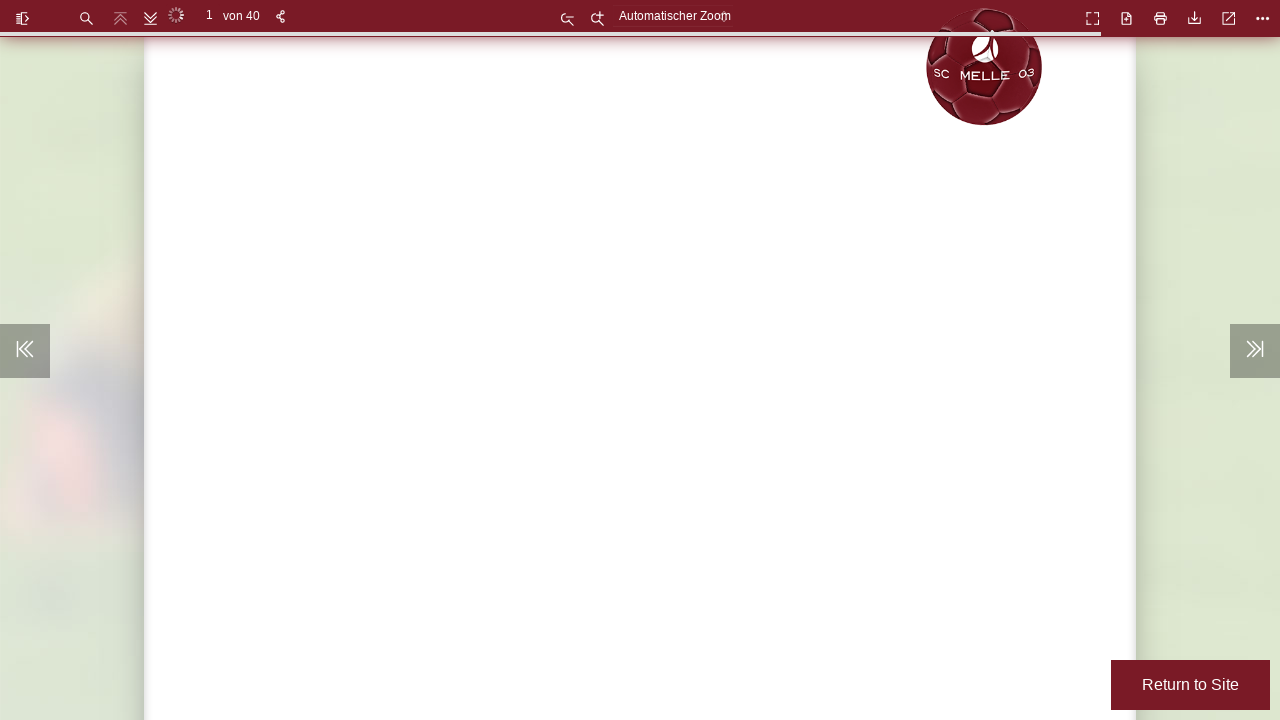

--- FILE ---
content_type: text/html; charset=UTF-8
request_url: https://www.scmfussball.de/themencode-pdf-viewer-sc/?tnc_pvfw=ZmlsZT1odHRwczovL3d3dy5zY21mdXNzYmFsbC5kZS93cC1jb250ZW50L3VwbG9hZHMvMjAyMS8wOC9TQy1NZWxsZS0wMy1TdGFkaW9uZWNoby1TQ00tZ2VnZW4tVmZSLVZveHRydXAucGRmJnNldHRpbmdzPTExMTExMTExMTExMTExMTExMDAmbGFuZz1kZQ==
body_size: 10926
content:
<!DOCTYPE html>
<!--
Copyright 2012 Mozilla Foundation

Licensed under the Apache License, Version 2.0 (the "License");
you may not use this file except in compliance with the License.
You may obtain a copy of the License at

    http://www.apache.org/licenses/LICENSE-2.0

Unless required by applicable law or agreed to in writing, software
distributed under the License is distributed on an "AS IS" BASIS,
WITHOUT WARRANTIES OR CONDITIONS OF ANY KIND, either express or implied.
See the License for the specific language governing permissions and
limitations under the License.

Adobe CMap resources are covered by their own copyright but the same license:

    Copyright 1990-2015 Adobe Systems Incorporated.

See https://github.com/adobe-type-tools/cmap-resources
-->
<html dir="ltr" mozdisallowselectionprint>
  <head>
    <meta charset="utf-8">
    <meta name="viewport" content="width=device-width, initial-scale=1, maximum-scale=1">
    <meta name="google" content="notranslate">
    <meta http-equiv="X-UA-Compatible" content="IE=edge">
    <link rel="shortcut icon" href="https://www.scmfussball.de/wp-content/uploads/2017/06/sc-melle-03-fussball_favicon.png">
    <title>SC-Melle-03-Stadionecho-SCM-gegen-VfR-Voxtrup - SC MELLE 03</title>
    <meta property="og:image" content="https://www.scmfussball.de/wp-content/plugins/pdf-viewer-for-wordpress/images/thumb.png">
    <meta name="twitter:card" content="summary_large_image">

    <link rel="resource" type="application/l10n" href="https://www.scmfussball.de/wp-content/plugins/pdf-viewer-for-wordpress/web/locale/locale.properties" >
    
    <!-- Manifest added by SuperPWA - Progressive Web Apps Plugin For WordPress -->
<link rel="manifest" href="/superpwa-manifest.json">
<link rel="prefetch" href="/superpwa-manifest.json">
<meta name="theme-color" content="#7a1a26">
<meta name="mobile-web-app-capable" content="yes">
<meta name="apple-touch-fullscreen" content="yes">
<meta name="apple-mobile-web-app-title" content="SC MELLE 03 Fussball">
<meta name="application-name" content="SC MELLE 03 Fussball">
<meta name="apple-mobile-web-app-capable" content="yes">
<meta name="apple-mobile-web-app-status-bar-style" content="default">
<link rel="apple-touch-icon" sizes="192x192" href="https://www.scmfussball.de/wp-content/uploads/2019/04/SC-Melle-03_Fussball-Logo-bordeaux-web.png">
<link rel="apple-touch-icon" sizes="192x192" href="https://www.scmfussball.de/wp-content/uploads/2019/04/SC-Melle-03_Fussball-Logo-bordeaux-web.png">
<link rel="apple-touch-icon" sizes="512x512" href="https://www.scmfussball.de/wp-content/uploads/2019/04/SCM-Fussball-Logo-weiss.png">
<link rel="apple-touch-icon" sizes="512x512" href="https://www.scmfussball.de/wp-content/uploads/2019/04/SCM-Fussball-Logo-weiss.png">
<!-- / SuperPWA.com -->
<title>ThemeNcode PDF Viewer SC [Do not Delete] &#8211; SC MELLE 03</title>
<meta name='robots' content='max-image-preview:large' />
<link rel='dns-prefetch' href='//www.scmfussball.de' />
<link rel='dns-prefetch' href='//fonts.googleapis.com' />
<link rel='dns-prefetch' href='//s.w.org' />
<link rel="alternate" type="application/rss+xml" title="SC MELLE 03 &raquo; Feed" href="https://www.scmfussball.de/feed/" />
<link rel="alternate" type="application/rss+xml" title="SC MELLE 03 &raquo; Kommentar-Feed" href="https://www.scmfussball.de/comments/feed/" />
		<script type="text/javascript">
			window._wpemojiSettings = {"baseUrl":"https:\/\/s.w.org\/images\/core\/emoji\/13.0.1\/72x72\/","ext":".png","svgUrl":"https:\/\/s.w.org\/images\/core\/emoji\/13.0.1\/svg\/","svgExt":".svg","source":{"concatemoji":"https:\/\/www.scmfussball.de\/wp-includes\/js\/wp-emoji-release.min.js?ver=133a791538a197effa2331a01e53efb4"}};
			!function(e,a,t){var n,r,o,i=a.createElement("canvas"),p=i.getContext&&i.getContext("2d");function s(e,t){var a=String.fromCharCode;p.clearRect(0,0,i.width,i.height),p.fillText(a.apply(this,e),0,0);e=i.toDataURL();return p.clearRect(0,0,i.width,i.height),p.fillText(a.apply(this,t),0,0),e===i.toDataURL()}function c(e){var t=a.createElement("script");t.src=e,t.defer=t.type="text/javascript",a.getElementsByTagName("head")[0].appendChild(t)}for(o=Array("flag","emoji"),t.supports={everything:!0,everythingExceptFlag:!0},r=0;r<o.length;r++)t.supports[o[r]]=function(e){if(!p||!p.fillText)return!1;switch(p.textBaseline="top",p.font="600 32px Arial",e){case"flag":return s([127987,65039,8205,9895,65039],[127987,65039,8203,9895,65039])?!1:!s([55356,56826,55356,56819],[55356,56826,8203,55356,56819])&&!s([55356,57332,56128,56423,56128,56418,56128,56421,56128,56430,56128,56423,56128,56447],[55356,57332,8203,56128,56423,8203,56128,56418,8203,56128,56421,8203,56128,56430,8203,56128,56423,8203,56128,56447]);case"emoji":return!s([55357,56424,8205,55356,57212],[55357,56424,8203,55356,57212])}return!1}(o[r]),t.supports.everything=t.supports.everything&&t.supports[o[r]],"flag"!==o[r]&&(t.supports.everythingExceptFlag=t.supports.everythingExceptFlag&&t.supports[o[r]]);t.supports.everythingExceptFlag=t.supports.everythingExceptFlag&&!t.supports.flag,t.DOMReady=!1,t.readyCallback=function(){t.DOMReady=!0},t.supports.everything||(n=function(){t.readyCallback()},a.addEventListener?(a.addEventListener("DOMContentLoaded",n,!1),e.addEventListener("load",n,!1)):(e.attachEvent("onload",n),a.attachEvent("onreadystatechange",function(){"complete"===a.readyState&&t.readyCallback()})),(n=t.source||{}).concatemoji?c(n.concatemoji):n.wpemoji&&n.twemoji&&(c(n.twemoji),c(n.wpemoji)))}(window,document,window._wpemojiSettings);
		</script>
		<style type="text/css">
img.wp-smiley,
img.emoji {
	display: inline !important;
	border: none !important;
	box-shadow: none !important;
	height: 1em !important;
	width: 1em !important;
	margin: 0 .07em !important;
	vertical-align: -0.1em !important;
	background: none !important;
	padding: 0 !important;
}
</style>
	<link rel='stylesheet' id='themencode-pdf-viewer-css-css'  href='https://www.scmfussball.de/wp-content/plugins/pdf-viewer-for-wordpress/web/viewer.css?ver=10.1.5' type='text/css' media='all' />
<link rel='stylesheet' id='themencode-pdf-viewer-custom-color-css'  href='https://www.scmfussball.de/wp-content/plugins/pdf-viewer-for-wordpress/web/schemes/custom.php?primary=7a1a26&#038;secondary=7a1a26&#038;text=ffffff&#038;icon=light-icons&#038;ver=10.1.5' type='text/css' media='all' />
<link rel='stylesheet' id='themencode-pdf-viewer-modal-css-css'  href='https://www.scmfussball.de/wp-content/plugins/pdf-viewer-for-wordpress/tnc-resources/jquery.modal.min.css?ver=10.1.5' type='text/css' media='all' />
<link rel='stylesheet' id='themencode-pdf-viewer-pdf-turn-css-css'  href='https://www.scmfussball.de/wp-content/plugins/pdf-viewer-for-wordpress/web/pdf-turn/pdf-turn.css?ver=10.1.5' type='text/css' media='all' />
<script type='text/javascript' src='https://www.scmfussball.de/wp-includes/js/jquery/jquery.min.js?ver=3.5.1' id='jquery-core-js'></script>
<script type='text/javascript' defer='defer' src='https://www.scmfussball.de/wp-includes/js/jquery/jquery-migrate.min.js?ver=3.3.2' id='jquery-migrate-js'></script>
<script type='text/javascript' defer='defer' src='https://www.scmfussball.de/wp-content/plugins/pdf-viewer-for-wordpress/web/compatibility.js?ver=10.1.5' id='themencode-pdf-viewer-compatibility-js-js'></script>
<script type='text/javascript' defer='defer' src='https://www.scmfussball.de/wp-content/plugins/pdf-viewer-for-wordpress/build/pdf.js?ver=10.1.5' id='themencode-pdf-viewer-pdf-js-js'></script>
<script type='text/javascript' id='themencode-pdf-viewer-pdf-js-js-after'>
var tnc_locale = "de";
					var tnc_imageResourcesPath = "https://www.scmfussball.de/wp-content/plugins/pdf-viewer-for-wordpress/web/images/";
					var tnc_workerSrc = "https://www.scmfussball.de/wp-content/plugins/pdf-viewer-for-wordpress/build/pdf.worker.js";
					var tnc_cMapUrl = "https://www.scmfussball.de/wp-content/plugins/pdf-viewer-for-wordpress/web/cmaps/";
					var tnc_cMapPacked = true;

					var fto = "aHR0cHM6Ly93d3cuc2NtZnVzc2JhbGwuZGUvd3AtY29udGVudC91cGxvYWRzLzIwMjEvMDgvU0MtTWVsbGUtMDMtU3RhZGlvbmVjaG8tU0NNLWdlZ2VuLVZmUi1Wb3h0cnVwLnBkZg==";
					var tnc_print = "1";
					var tnc_dl = "1";
					var tnc_scroll_default = 0;
					var tnc_spread_default = 0;
					var hash = location.hash;
					var tnc_zoom_default = hash.substring( hash.lastIndexOf("zoom=") + 5, hash.lastIndexOf("&pagemode") );
</script>
<script type='text/javascript' defer='defer' src='https://www.scmfussball.de/wp-content/plugins/pdf-viewer-for-wordpress/web/debugger.js?ver=10.1.5' id='themencode-pdf-viewer-debugger-js-js'></script>
<script type='text/javascript' defer='defer' src='https://www.scmfussball.de/wp-content/plugins/pdf-viewer-for-wordpress/tnc-resources/pinch-zoom.js?ver=10.1.5' id='themencode-pdf-viewer-pinch-zoom-js-js'></script>
<script type='text/javascript' defer='defer' src='https://www.scmfussball.de/wp-content/plugins/pdf-viewer-for-wordpress/tnc-resources/jquery.modal.min.js?ver=10.1.5' id='themencode-pdf-viewer-modal-js-js'></script>
<script type='text/javascript' defer='defer' src='https://www.scmfussball.de/wp-content/plugins/pdf-viewer-for-wordpress/web/viewer.js?ver=10.1.5' id='themencode-pdf-viewer-viewer-js-js'></script>
<script type='text/javascript' defer='defer' src='https://www.scmfussball.de/wp-content/plugins/pdf-viewer-for-wordpress/tnc-resources/send-to-friend.js?ver=10.1.5' id='themencode-pdf-viewer-send-to-friend-js-js'></script>
<script type='text/javascript' defer='defer' src='https://www.scmfussball.de/wp-content/plugins/pdf-viewer-for-wordpress/tnc-resources/turn.min.js?ver=10.1.5' id='themencode-pdf-viewer-turn-js-js'></script>
<script type='text/javascript' defer='defer' src='https://www.scmfussball.de/wp-content/plugins/pdf-viewer-for-wordpress/web/pdf-turn/pdf-turn.js?ver=10.1.5' id='themencode-pdf-viewer-pdf-turn-js-js'></script>
<link rel="https://api.w.org/" href="https://www.scmfussball.de/wp-json/" /><link rel="alternate" type="application/json" href="https://www.scmfussball.de/wp-json/wp/v2/pages/21616" /><link rel="EditURI" type="application/rsd+xml" title="RSD" href="https://www.scmfussball.de/xmlrpc.php?rsd" />
<link rel="wlwmanifest" type="application/wlwmanifest+xml" href="https://www.scmfussball.de/wp-includes/wlwmanifest.xml" /> 
<link rel="canonical" href="https://www.scmfussball.de/themencode-pdf-viewer-sc/" />
<link rel='shortlink' href='https://www.scmfussball.de/?p=21616' />
<link rel="alternate" type="application/json+oembed" href="https://www.scmfussball.de/wp-json/oembed/1.0/embed?url=https%3A%2F%2Fwww.scmfussball.de%2Fthemencode-pdf-viewer-sc%2F" />
<link rel="alternate" type="text/xml+oembed" href="https://www.scmfussball.de/wp-json/oembed/1.0/embed?url=https%3A%2F%2Fwww.scmfussball.de%2Fthemencode-pdf-viewer-sc%2F&#038;format=xml" />
<script>var ms_grabbing_curosr='https://www.scmfussball.de/wp-content/plugins/masterslider/public/assets/css/common/grabbing.cur',ms_grab_curosr='https://www.scmfussball.de/wp-content/plugins/masterslider/public/assets/css/common/grab.cur';</script>
<meta name="generator" content="MasterSlider 3.4.10 - Responsive Touch Image Slider" />
	<script>
		(function(i,s,o,g,r,a,m){i['GoogleAnalyticsObject']=r;i[r]=i[r]||function(){
		(i[r].q=i[r].q||[]).push(arguments)},i[r].l=1*new Date();a=s.createElement(o),
		m=s.getElementsByTagName(o)[0];a.async=1;a.src=g;m.parentNode.insertBefore(a,m)
		})(window,document,'script','//www.google-analytics.com/analytics.js','ga');
		
		ga('create', 'UA-127786693-1', 'auto');
		ga('send', 'pageview');
		
		</script>
<style type='text/css'>
				iframe{
					border: 0px;
				}
			</style><!--[if lt IE 9]>
<script src="https://www.scmfussball.de/wp-content/themes/tuto/js/css3-mediaqueries.js"></script>
<![endif]-->
<style type="text/css" id="custom-background-css">
body.custom-background { background-color: #a05f67; background-image: url("https://www.scmfussball.de/wp-content/uploads/2018/08/bg-scm.jpg"); background-position: left top; background-size: auto; background-repeat: no-repeat; background-attachment: fixed; }
</style>
	    <style type="text/css">
      html{
        margin-top: 0!important;
      }
        #loadingBar{
          background: #7a1a26;
          border-bottom: 1px solid #7a1a26;
        }
        #tnc-share{
          display: none;
          position: absolute !important;
          margin-top: 32px;
          left: 100px;
          padding: 4px 2px;
        }
        .logo_text a img {
          max-width: 120px;
        }
        .s-btn-style{
          border: 0;
          border-radius: 4px;
          moz-border-radius: 4px;
          color: #ffffff;
          padding: 8px 20px;
          font-weight: bold;
          background: #0a772b;
          margin: 10px 0;
        }
        .r-btn-style{
          border: 0;
          border-radius: 4px;
          moz-border-radius: 4px;
          color: #ffffff;
          padding: 8px 20px;
          font-weight: bold;
          background: #d20808;
          margin: 10px 0;
        }
        .send-to-friend h3{
          text-align: center;
          margin: 10px 0;
        }
        .send-to-friend input[type="text"], .send-to-friend input[type="email"]{
          margin: 10px 0;
          padding: 5px 10px;
          border: 1px solid #eee;
          width: 90%;
          max-width: 100%;
        }
        .send-to-friend textarea{
          margin: 10px 0;
          padding: 5px 10px;
          border: 1px solid #eee;
          width: 90%;
          max-width: 100%;
        }
        .email-result{
          margin: 10px 0;
          text-align: center;
          font-weight: bold;
        }
        @media only screen and (max-width: 380px){
          #tnc-share{
            left: 0px;
            top:0px;
          }
        }
        @media only screen and (max-width: 900px){
          .logo_text {
            display: none;
          }
        }
        #overlayContainer{
          top:0;
          left: 0;
        }
        @media print{
          #overlayContainer{
            display: none;
          }
        }
        html .secondaryToolbarButton:before {
            display: none!important;
        }
        html .secondaryToolbarButton {
            padding-left: 0px!important;
        }
        html .secondaryToolbarButton {
            text-align: center!important; 
        }
        
            </style>
      </head>

  <body tabindex="1" oncontextmenu="return false" class="page-template page-template-tnc-pdf-viewer-shortcode page-template-tnc-pdf-viewer-shortcode-php page page-id-21616 custom-background loadingInProgress _masterslider _msp_version_3.4.10 mh-right-sb">
    <div id="outerContainer">

      <div id="sidebarContainer">
        <div id="toolbarSidebar">
          <div id="toolbarSidebarLeft">
            <div class="splitToolbarButton toggled">
              <button id="viewThumbnail" class="toolbarButton toggled" title="Show Thumbnails" tabindex="2" data-l10n-id="thumbs">
                 <span data-l10n-id="thumbs_label">Thumbnails</span>
              </button>
              <button id="viewOutline" class="toolbarButton" title="Show Document Outline (double-click to expand/collapse all items)" tabindex="3" data-l10n-id="document_outline">
                 <span data-l10n-id="document_outline_label">Document Outline</span>
              </button>
              <button id="viewAttachments" class="toolbarButton" title="Show Attachments" tabindex="4" data-l10n-id="attachments">
                 <span data-l10n-id="attachments_label">Attachments</span>
              </button>
              <button id="viewLayers" class="toolbarButton" title="Show Layers (double-click to reset all layers to the default state)" tabindex="5" data-l10n-id="layers">
                 <span data-l10n-id="layers_label">Layers</span>
              </button>
            </div>
          </div>
          <div id="toolbarSidebarRight">
            <div id="outlineOptionsContainer" class="hidden">
              <div class="verticalToolbarSeparator"></div>
              <button id="currentOutlineItem" class="toolbarButton" disabled="disabled" title="Find Current Outline Item" tabindex="6" data-l10n-id="current_outline_item">
                <span data-l10n-id="current_outline_item_label">Current Outline Item</span>
              </button>
            </div>
          </div>
        </div>
        <div id="sidebarContent">
          <div id="thumbnailView">
          </div>
          <div id="outlineView" class="hidden">
          </div>
          <div id="attachmentsView" class="hidden">
          </div>
          <div id="layersView" class="hidden">
          </div>
        </div>
        <div id="sidebarResizer"></div>
      </div>  <!-- sidebarContainer -->

      <div id="mainContainer">
        <div style="" class="findbar hidden doorHanger" id="findbar">
          <div id="findbarInputContainer">
            <input id="findInput" class="toolbarField" title="Find" placeholder="Find in document…" tabindex="91" data-l10n-id="find_input">
            <div class="splitToolbarButton">
              <button id="findPrevious" class="toolbarButton findPrevious" title="Find the previous occurrence of the phrase" tabindex="92" data-l10n-id="find_previous">
                <span data-l10n-id="find_previous_label">Previous</span>
              </button>
              <div class="splitToolbarButtonSeparator"></div>
              <button id="findNext" class="toolbarButton findNext" title="Find the next occurrence of the phrase" tabindex="93" data-l10n-id="find_next">
                <span data-l10n-id="find_next_label">Next</span>
              </button>
            </div>
          </div>

          <div id="findbarOptionsOneContainer">
            <input type="checkbox" id="findHighlightAll" class="toolbarField" tabindex="94">
            <label for="findHighlightAll" class="toolbarLabel" data-l10n-id="find_highlight">Highlight all</label>
            <input type="checkbox" id="findMatchCase" class="toolbarField" tabindex="95">
            <label for="findMatchCase" class="toolbarLabel" data-l10n-id="find_match_case_label">Match case</label>
          </div>
          
          <div id="findbarOptionsTwoContainer">
            <input type="checkbox" id="findEntireWord" class="toolbarField" tabindex="96">
            <label for="findEntireWord" class="toolbarLabel" data-l10n-id="find_entire_word_label">Whole words</label>
            <span id="findResultsCount" class="toolbarLabel hidden"></span>
          </div>

            <span id="findResultsCount" class="toolbarLabel hidden"></span>
          </div>

          <div id="findbarMessageContainer">
            <span id="findMsg" class="toolbarLabel"></span>
          </div>
        </div>  <!-- findbar -->

        <div id="secondaryToolbar" class="secondaryToolbar hidden doorHangerRight">
          <div id="secondaryToolbarButtonContainer">
            <button style="" id="secondaryPresentationMode" class="secondaryToolbarButton presentationMode visibleLargeView" title="Switch to Presentation Mode" tabindex="51" data-l10n-id="presentation_mode">
              <span data-l10n-id="presentation_mode_label">Presentation Mode</span>
            </button>

            <button style="" id="secondaryOpenFile" class="secondaryToolbarButton openFile visibleLargeView" title="Open File" tabindex="52" data-l10n-id="open_file">
              <span data-l10n-id="open_file_label">Open</span>
            </button>

            <button style="" id="secondaryPrint" class="secondaryToolbarButton print visibleMediumView" title="Print" tabindex="53" data-l10n-id="print">
              <span data-l10n-id="print_label">Print</span>
            </button>

            <button style="" id="secondaryDownload" class="secondaryToolbarButton download visibleMediumView" title="Download" tabindex="54" data-l10n-id="download">
              <span data-l10n-id="download_label">Download</span>
            </button>

            <a style="" href="#" id="secondaryViewBookmark" class="secondaryToolbarButton bookmark visibleSmallView" title="Current view (copy or open in new window)" tabindex="55" data-l10n-id="bookmark">
              <span data-l10n-id="bookmark_label">Current View</span>
            </a>

            <div class="horizontalToolbarSeparator visibleLargeView"></div>

            <button style="" id="firstPage" class="secondaryToolbarButton firstPage" title="Go to First Page" tabindex="56" data-l10n-id="first_page">
              <span data-l10n-id="first_page_label">Go to First Page</span>
            </button>
            <button style="" id="lastPage" class="secondaryToolbarButton lastPage" title="Go to Last Page" tabindex="57" data-l10n-id="last_page">
              <span data-l10n-id="last_page_label">Go to Last Page</span>
            </button>

            <div class="horizontalToolbarSeparator"></div>

            <button style="" id="pageRotateCw" class="secondaryToolbarButton rotateCw" title="Rotate Clockwise" tabindex="58" data-l10n-id="page_rotate_cw">
              <span data-l10n-id="page_rotate_cw_label">Rotate Clockwise</span>
            </button>
            <button style="" id="pageRotateCcw" class="secondaryToolbarButton rotateCcw" title="Rotate Counterclockwise" tabindex="59" data-l10n-id="page_rotate_ccw">
              <span data-l10n-id="page_rotate_ccw_label">Rotate Counterclockwise</span>
            </button>

            <div class="horizontalToolbarSeparator"></div>

            <button style="" id="cursorSelectTool" class="secondaryToolbarButton selectTool toggled" title="Enable Text Selection Tool" tabindex="60" data-l10n-id="cursor_text_select_tool">
              <span data-l10n-id="cursor_text_select_tool_label">Text Selection Tool</span>
            </button>
            
            <button style="" id="cursorHandTool" class="secondaryToolbarButton handTool" title="Enable Hand Tool" tabindex="61" data-l10n-id="cursor_hand_tool">
              <span data-l10n-id="cursor_hand_tool_label">Hand Tool</span>
            </button>

            <div class="horizontalToolbarSeparator"></div>

            <button style="" id="scrollVertical" class="secondaryToolbarButton scrollModeButtons scrollVertical toggled" title="Use Vertical Scrolling" tabindex="62" data-l10n-id="scroll_vertical">
              <span data-l10n-id="scroll_vertical_label">Vertical Scrolling</span>
            </button>
            <button style="" id="scrollHorizontal" class="secondaryToolbarButton scrollModeButtons scrollHorizontal" title="Use Horizontal Scrolling" tabindex="63" data-l10n-id="scroll_horizontal">
              <span data-l10n-id="scroll_horizontal_label">Horizontal Scrolling</span>
            </button>
            <button style="" id="scrollWrapped" class="secondaryToolbarButton scrollModeButtons scrollWrapped" title="Use Wrapped Scrolling" tabindex="64" data-l10n-id="scroll_wrapped">
              <span data-l10n-id="scroll_wrapped_label">Wrapped Scrolling</span>
            </button>

            <!-- $PVFW_FB: bookflip button -->
            <button style="" id="bookFlip" class="secondaryToolbarButton scrollModeButtons bookFlip" title="Flip Book Style" tabindex="65" data-l10n-id="book_flip">
              <span data-l10n-id="book_flip_label">Flip Book</span>
            </button>

            <div class="horizontalToolbarSeparator scrollModeButtons"></div>

            <button style="" id="spreadNone" class="secondaryToolbarButton spreadModeButtons spreadNone toggled" title="Do not join page spreads" tabindex="66" data-l10n-id="spread_none">
              <span data-l10n-id="spread_none_label">No Spreads</span>
            </button>
            <button style="" id="spreadOdd" class="secondaryToolbarButton spreadModeButtons spreadOdd" title="Join page spreads starting with odd-numbered pages" tabindex="67" data-l10n-id="spread_odd">
              <span data-l10n-id="spread_odd_label">Odd Spreads</span>
            </button>
            <button style="" id="spreadEven" class="secondaryToolbarButton spreadModeButtons spreadEven" title="Join page spreads starting with even-numbered pages" tabindex="68" data-l10n-id="spread_even">
              <span data-l10n-id="spread_even_label">Even Spreads</span>
            </button>

            <div class="horizontalToolbarSeparator spreadModeButtons"></div>

            <button style="" id="documentProperties" class="secondaryToolbarButton documentProperties" title="Document Properties…" tabindex="69" data-l10n-id="document_properties">

              <span data-l10n-id="document_properties_label">Document Properties…</span>
            </button>
          </div>
        </div>  <!-- secondaryToolbar -->

        <div class="toolbar">
          <div id="toolbarContainer">
            <div id="toolbarViewer">
              <div id="toolbarViewerLeft">
                <button style="" id="sidebarToggle" class="toolbarButton" title="Toggle Sidebar" tabindex="11" data-l10n-id="toggle_sidebar">
                  <span data-l10n-id="toggle_sidebar_label">Toggle Sidebar</span>
                </button>
                <div class="toolbarButtonSpacer"></div>
                <button style="" id="viewFind" class="toolbarButton" title="Find in Document" tabindex="12" data-l10n-id="findbar">
                  <span data-l10n-id="findbar_label">Find</span>
                </button>
                <div style="" class="splitToolbarButton hiddenSmallView">
                  <button class="toolbarButton pageUp" title="Previous Page" id="previous" tabindex="13" data-l10n-id="previous">
                    <span data-l10n-id="previous_label">Previous</span>
                  </button>
                  <div class="splitToolbarButtonSeparator"></div>
                  <button class="toolbarButton pageDown" title="Next Page" id="next" tabindex="14" data-l10n-id="next">
                    <span data-l10n-id="next_label">Next</span>
                  </button>
                </div>

                <input style="" type="number" id="pageNumber" class="toolbarField pageNumber" title="Page" value="1" size="4" min="1" tabindex="15" data-l10n-id="page" autocomplete="off">
                <span style="" id="numPages" class="toolbarLabel"></span>
                <span class="social_icon_d" id="open_slink" style=""></span>
                
                <div class="tnc_social_share" id="tnc-share" style="display: none;">
                                      <ul>
                      <li><a href="https://www.facebook.com/sharer/sharer.php?u=https://scmfussball.de:443/themencode-pdf-viewer-sc/?tnc_pvfw=ZmlsZT1odHRwczovL3d3dy5zY21mdXNzYmFsbC5kZS93cC1jb250ZW50L3VwbG9hZHMvMjAyMS8wOC9TQy1NZWxsZS0wMy1TdGFkaW9uZWNoby1TQ00tZ2VnZW4tVmZSLVZveHRydXAucGRmJnNldHRpbmdzPTExMTExMTExMTExMTExMTExMDAmbGFuZz1kZQ==" target="_blank" class="tnc_fb">Facebook</a></li>
                      <li><a href="https://twitter.com/intent/tweet?url=https://scmfussball.de:443/themencode-pdf-viewer-sc/?tnc_pvfw=ZmlsZT1odHRwczovL3d3dy5zY21mdXNzYmFsbC5kZS93cC1jb250ZW50L3VwbG9hZHMvMjAyMS8wOC9TQy1NZWxsZS0wMy1TdGFkaW9uZWNoby1TQ00tZ2VnZW4tVmZSLVZveHRydXAucGRmJnNldHRpbmdzPTExMTExMTExMTExMTExMTExMDAmbGFuZz1kZQ==&text=I Liked this pdf" target="_blank" class="tnc_tw">Twitter</a></li>
                      <li><a href="https://www.linkedin.com/shareArticle?mini=true&url=https://scmfussball.de:443/themencode-pdf-viewer-sc/?tnc_pvfw=ZmlsZT1odHRwczovL3d3dy5zY21mdXNzYmFsbC5kZS93cC1jb250ZW50L3VwbG9hZHMvMjAyMS8wOC9TQy1NZWxsZS0wMy1TdGFkaW9uZWNoby1TQ00tZ2VnZW4tVmZSLVZveHRydXAucGRmJnNldHRpbmdzPTExMTExMTExMTExMTExMTExMDAmbGFuZz1kZQ==" target="_blank" class="tnc_lin">Linkedin</a></li>
                      <li><a href="https://api.whatsapp.com/send?text=https://scmfussball.de:443/themencode-pdf-viewer-sc/?tnc_pvfw=ZmlsZT1odHRwczovL3d3dy5zY21mdXNzYmFsbC5kZS93cC1jb250ZW50L3VwbG9hZHMvMjAyMS8wOC9TQy1NZWxsZS0wMy1TdGFkaW9uZWNoby1TQ00tZ2VnZW4tVmZSLVZveHRydXAucGRmJnNldHRpbmdzPTExMTExMTExMTExMTExMTExMDAmbGFuZz1kZQ==" target="_blank" class="tnc_whatsapp">WhatsApp</a></li>
                      <li><a href="#sendtofriend" rel="modal:open" class="tnc_email">Email</a></li>
                    </ul>
                </div>
              </div>
              <div id="toolbarViewerRight">
                <div style="" class="logo_block"><h3 class="logo_text"><a href="https://www.scmfussball.de" title="SC MELLE 03"><img src="https://www.scmfussball.de/wp-content/uploads/2019/04/SC-Melle-03_Fussball-Logo-bordeaux-web.png" class="tnc_logo_image" /></a></h3></div>

                <button style="" id="presentationMode" class="toolbarButton presentationMode hiddenLargeView" title="Switch to Presentation Mode" tabindex="31" data-l10n-id="presentation_mode">
                  <span data-l10n-id="presentation_mode_label">Presentation Mode</span>
                </button>

                <button style="" id="openFile" class="toolbarButton openFile hiddenLargeView" title="Open File" tabindex="32" data-l10n-id="open_file">
                  <span data-l10n-id="open_file_label">Open</span>
                </button>

                <button style="" id="print" class="toolbarButton print hiddenMediumView" title="Print" tabindex="33" data-l10n-id="print">
                  <span data-l10n-id="print_label">Print</span>
                </button>

                <button style="" id="download" class="toolbarButton download hiddenMediumView" title="Download" tabindex="34" data-l10n-id="download">
                  <span data-l10n-id="download_label">Download</span>
                </button>
                <a style="" href="#" id="viewBookmark" class="toolbarButton bookmark hiddenSmallView" title="Current view (copy or open in new window)" tabindex="35" data-l10n-id="bookmark">
                  <span data-l10n-id="bookmark_label">Current View</span>
                </a>

                <div class="verticalToolbarSeparator hiddenSmallView"></div>

                <button style="" id="secondaryToolbarToggle" class="toolbarButton" title="Tools" tabindex="36" data-l10n-id="tools">
                  <span data-l10n-id="tools_label">Tools</span>
                </button>
              </div>
              <div style="" id="toolbarViewerMiddle">
                <div class="splitToolbarButton">
                  <button id="zoomOut" class="toolbarButton zoomOut" title="Zoom Out" tabindex="21" data-l10n-id="zoom_out">
                    <span data-l10n-id="zoom_out_label">Zoom Out</span>
                  </button>
                  <div class="splitToolbarButtonSeparator"></div>
                  <button id="zoomIn" class="toolbarButton zoomIn" title="Zoom In" tabindex="22" data-l10n-id="zoom_in">
                    <span data-l10n-id="zoom_in_label">Zoom In</span>
                   </button>
                </div>
                <span id="scaleSelectContainer" class="dropdownToolbarButton">
                  <select id="scaleSelect" title="Zoom" tabindex="23" data-l10n-id="zoom">
                    <option id="pageAutoOption" title="" value="auto" selected="selected" data-l10n-id="page_scale_auto">Automatic Zoom</option>
                    <option id="pageActualOption" title="" value="page-actual" data-l10n-id="page_scale_actual">Actual Size</option>
                    <option id="pageFitOption" title="" value="page-fit" data-l10n-id="page_scale_fit">Page Fit</option>
                    <option id="pageWidthOption" title="" value="page-width" data-l10n-id="page_scale_width">Page Width</option>
                    <option id="customScaleOption" title="" value="custom" disabled="disabled" hidden="true"></option>
                    <option title="" value="0.5" data-l10n-id="page_scale_percent" data-l10n-args='{ "scale": 50 }'>50%</option>
                    <option title="" value="0.75" data-l10n-id="page_scale_percent" data-l10n-args='{ "scale": 75 }'>75%</option>
                    <option title="" value="1" data-l10n-id="page_scale_percent" data-l10n-args='{ "scale": 100 }'>100%</option>
                    <option title="" value="1.25" data-l10n-id="page_scale_percent" data-l10n-args='{ "scale": 125 }'>125%</option>
                    <option title="" value="1.5" data-l10n-id="page_scale_percent" data-l10n-args='{ "scale": 150 }'>150%</option>
                    <option title="" value="2" data-l10n-id="page_scale_percent" data-l10n-args='{ "scale": 200 }'>200%</option>
                    <option title="" value="3" data-l10n-id="page_scale_percent" data-l10n-args='{ "scale": 300 }'>300%</option>
                    <option title="" value="4" data-l10n-id="page_scale_percent" data-l10n-args='{ "scale": 400 }'>400%</option>
                  </select>
                </span>
              </div>
            </div>
            <div id="loadingBar">
              <div class="progress">
                <div class="glimmer">
                </div>
              </div>
            </div>
          </div>
        </div>

        <menu type="context" id="viewerContextMenu">
          <menuitem id="contextFirstPage" label="First Page"
                    data-l10n-id="first_page"></menuitem>
          <menuitem id="contextLastPage" label="Last Page"
                    data-l10n-id="last_page"></menuitem>
          <menuitem style="" id="contextPageRotateCw" label="Rotate Clockwise"
                    data-l10n-id="page_rotate_cw"></menuitem>
          <menuitem style="" id="contextPageRotateCcw" label="Rotate Counter-Clockwise"
                    data-l10n-id="page_rotate_ccw"></menuitem>
        </menu>

        <div id="viewerContainer" tabindex="0">
          <div id="viewer" class="pdfViewer"></div>
        </div>

        <div id="errorWrapper" hidden='true'>
          <div id="errorMessageLeft">
            <span id="errorMessage"></span>
            <button id="errorShowMore" data-l10n-id="error_more_info">
              More Information
            </button>
            <button id="errorShowLess" data-l10n-id="error_less_info" hidden='true'>
              Less Information
            </button>
          </div>
          <div id="errorMessageRight">
            <button id="errorClose" data-l10n-id="error_close">
              Close
            </button>
          </div>
          <div class="clearBoth"></div>
          <textarea id="errorMoreInfo" hidden='true' readonly="readonly"></textarea>
        </div>
      </div> <!-- mainContainer -->

      <div id="overlayContainer" class="hidden">
        <div id="passwordOverlay" class="container hidden">
          <div class="dialog">
            <div class="row">
              <p id="passwordText" data-l10n-id="password_label">Enter the password to open this PDF file:</p>
            </div>
            <div class="row">
             <input type="password" id="password" class="toolbarField">
            </div>
            <div class="buttonRow">
              <button id="passwordCancel" class="overlayButton"><span data-l10n-id="password_cancel">Cancel</span></button>
              <button id="passwordSubmit" class="overlayButton"><span data-l10n-id="password_ok">OK</span></button>
            </div>
          </div>
        </div>
        <div id="documentPropertiesOverlay" class="container hidden">
          <div class="dialog">
            <div class="row">
              <span data-l10n-id="document_properties_file_name">File name:</span> <p id="fileNameField">-</p>
            </div>
            <div class="row">
              <span data-l10n-id="document_properties_file_size">File size:</span> <p id="fileSizeField">-</p>
            </div>
            <div class="separator"></div>
            <div class="row">
              <span data-l10n-id="document_properties_title">Title:</span> <p id="titleField">-</p>
            </div>
            <div class="row">
              <span data-l10n-id="document_properties_author">Author:</span> <p id="authorField">-</p>
            </div>
            <div class="row">
              <span data-l10n-id="document_properties_subject">Subject:</span> <p id="subjectField">-</p>
            </div>
            <div class="row">
              <span data-l10n-id="document_properties_keywords">Keywords:</span> <p id="keywordsField">-</p>
            </div>
            <div class="row">
              <span data-l10n-id="document_properties_creation_date">Creation Date:</span> <p id="creationDateField">-</p>
            </div>
            <div class="row">
              <span data-l10n-id="document_properties_modification_date">Modification Date:</span> <p id="modificationDateField">-</p>
            </div>
            <div class="row">
              <span data-l10n-id="document_properties_creator">Creator:</span> <p id="creatorField">-</p>
            </div>
            <div class="separator"></div>
            <div class="row">
              <span data-l10n-id="document_properties_producer">PDF Producer:</span> <p id="producerField">-</p>
            </div>
            <div class="row">
              <span data-l10n-id="document_properties_version">PDF Version:</span> <p id="versionField">-</p>
            </div>
            <div class="row">
              <span data-l10n-id="document_properties_page_count">Page Count:</span> <p id="pageCountField">-</p>
            </div>
            <div class="row">
              <span data-l10n-id="document_properties_page_size">Page Size:</span> <p id="pageSizeField">-</p>
            </div>
            <div class="separator"></div>
            <div class="row">
              <span data-l10n-id="document_properties_linearized">Fast Web View:</span> <p id="linearizedField">-</p>
            </div>
            <div class="buttonRow">
              <button id="documentPropertiesClose" class="overlayButton"><span data-l10n-id="document_properties_close">Close</span></button>
            </div>
          </div>
        </div>
        <div id="printServiceOverlay" class="container hidden">
          <div class="dialog">
            <div class="row">
              <span data-l10n-id="print_progress_message">Preparing document for printing…</span>
            </div>
            <div class="row">
              <progress value="0" max="100"></progress>
              <span data-l10n-id="print_progress_percent" data-l10n-args='{ "progress": 0 }' class="relative-progress">0%</span>
            </div>
            <div class="buttonRow">
              <button id="printCancel" class="overlayButton"><span data-l10n-id="print_progress_close">Cancel</span></button>
            </div>
          </div>
        </div>
      </div>  <!-- overlayContainer -->
    </div> <!-- outerContainer -->
    
    <div id="printContainer"></div>
    
<div id="sendtofriend" class="send-to-friend" style="display: none;">
<h3>Share this file with friends</h3>
<form action="" method="POST" id="send-to-friend-form">
Your Name<br>
<input name="yourname" id="yourname" type="text" size="40" value=""><br>
Friends Name<br>
<input name="friendsname" type="text" size="40" value=""><br>

Your Email Address<br>
<input name="youremailaddress" type="email" size="40" value=""><br> 

Friends Email Address<br>
<input name="friendsemailaddress" type="email" size="40" value=""><br>

Email Subject<br>
<input name="email_subject" type="text" size="40" value=""><br>

Message<br>
<textarea name="message" id="message" cols="37" rows= "4">
Hi,
Please check out this pdf file: https://scmfussball.de:443/themencode-pdf-viewer-sc/?tnc_pvfw=ZmlsZT1odHRwczovL3d3dy5zY21mdXNzYmFsbC5kZS93cC1jb250ZW50L3VwbG9hZHMvMjAyMS8wOC9TQy1NZWxsZS0wMy1TdGFkaW9uZWNoby1TQ00tZ2VnZW4tVmZSLVZveHRydXAucGRmJnNldHRpbmdzPTExMTExMTExMTExMTExMTExMDAmbGFuZz1kZQ==
Thank You
</textarea>
<br>
<input type="hidden" name="tnc_nonce" value="cdc1dbb1f4" />
<input type="hidden" name="tnc_ajax" value="https://www.scmfussball.de/wp-admin/admin-ajax.php" />
<input type="submit" class="s-btn-style" id="send-to-friend-btn" value="Send Now" />
<input class="r-btn-style" type="reset" name="reset" value="Reset">
</form>
        
  <div id="email-result" class="email-result"></div>
  </div>
          
            <script type="text/javascript">
        document.onkeydown = function (e) {
            e = e || window.event;//Get event
            if (e.ctrlKey) {
                var c = e.which || e.keyCode;//Get key code
                switch (c) {
                    case 83://Block Ctrl+S
                    case 85://Block Ctrl+u
                                        case 80://Block Ctrl+c
                        e.preventDefault();     
                        e.stopPropagation();
                    break;
                }
            }
            if (e.metaKey) {
                var c = e.which || e.keyCode;//Get key code
                switch (c) {
                    case 83://Block cmd+S
                    case 85://Block cmd+u
                                          case 67://Block cmd+c
                                        case 80://Block cmd+c
                        e.preventDefault();     
                        e.stopPropagation();
                    break;
                }
            }
        };
        
      </script>
      <div class="tnc-pdf-back-to-btn">
        <a href="">
          Return to Site        </a>
      </div>
              <button style="" class=" pvfw_page_prev" id="pvfw-previous-page" onclick="pvfw_prevpage()"><img src="https://www.scmfussball.de/wp-content/plugins/pdf-viewer-for-wordpress/web/schemes/light-icons/toolbarButton-pagePrev.svg"  alt=""></button>

        <button style="" class="pvfw_page_next" id="pvfw-next-page" onclick="pvfw_nextpage()"><img src="https://www.scmfussball.de/wp-content/plugins/pdf-viewer-for-wordpress/web/schemes/light-icons/toolbarButton-pageNext.svg"  alt=""></button>

        <button style="display: none;" class=" pvfw_page_prev" id="pvfw-flip-previous-page"><img src="https://www.scmfussball.de/wp-content/plugins/pdf-viewer-for-wordpress/web/schemes/light-icons/toolbarButton-pagePrev.svg"  alt=""></button>

        <button style="display: none;" class="pvfw_page_next" id="pvfw-flip-next-page"><img src="https://www.scmfussball.de/wp-content/plugins/pdf-viewer-for-wordpress/web/schemes/light-icons/toolbarButton-pageNext.svg"  alt=""></button>
      

        <script>
          jQuery("#pvfw-flip-next-page").on("click", function(e){
            var get_direction = jQuery("html").attr( 'dir' );
            if( get_direction == "rtl" ){
              jQuery("#viewer").turn("previous");
            } else {
              jQuery("#viewer").turn("next");
            }
          });

          jQuery("#pvfw-flip-previous-page").on("click", function(e){
            var get_direction = jQuery("html").attr( 'dir' );
            if( get_direction == "rtl" ){
              jQuery("#viewer").turn("next");
            } else {
              jQuery("#viewer").turn("previous");
            }
            
          });
        </script>
            <script>
      // display return button when not loaded inside iframe
      function inIframe () {
        try {
            return window.self !== window.top;
        } catch (e) {
            return true;
        }
      }
        
          if ( inIframe() ) {
            jQuery( '.tnc-pdf-back-to-btn' ).hide();
          }
      </script>
          <script type="text/javascript">
      // custom js code
          </script>
      </body>
</html>

--- FILE ---
content_type: text/css; charset: UTF-8;charset=UTF-8
request_url: https://www.scmfussball.de/wp-content/plugins/pdf-viewer-for-wordpress/web/schemes/custom.php?primary=7a1a26&secondary=7a1a26&text=ffffff&icon=light-icons&ver=10.1.5
body_size: 17554
content:

body { background-color: #7a1a26; background-image: none; }
html[dir='ltr'] #toolbarContainer,
.findbar,
.secondaryToolbar { box-shadow: 1px 2px 20px #7a1a26; -webkit-box-shadow: 1px 2px 20px #7a1a26; -moz-box-shadow: 1px 2px 20px #7a1a26; }
html[dir='ltr'] #toolbarSidebar { box-shadow: 1px 2px 20px #7a1a26; -webkit-box-shadow: 1px 2px 20px #7a1a26; -moz-box-shadow: 1px 2px 20px #7a1a26; }
html[dir='ltr'] #sidebarContent { box-shadow: none; }
#sidebarContent { background: #7a1a26; }
.toolbarButton.toggled,
.splitToolbarButton.toggled > .toolbarButton.toggled,
.secondaryToolbarButton.toggled { background-color: transparent; background-image: none;}
.splitToolbarButton:hover > .toolbarButton,
.splitToolbarButton:focus > .toolbarButton,
.splitToolbarButton.toggled > .toolbarButton,
.toolbarButton.textButton { background-color: transparent; background-image: none; background-clip: padding-box; border: 0px; border-color: transparent; box-shadow: none; }
html[dir='rtl'] .secondaryToolbarButton{ padding-right: 30px; }
.splitToolbarButton > .toolbarButton:hover,
.splitToolbarButton > .toolbarButton:focus,
.dropdownToolbarButton:hover,
.overlayButton:hover,
.overlayButton:focus,
.toolbarButton.textButton:hover,
.toolbarButton.textButton:focus { background-color: transparent; box-shadow: none; }
#toolbarContainer,
.findbar,
.secondaryToolbar { background-color: #7a1a26; background-image: none; }
.pdfViewer .page { border: 0px; border-image: none; box-shadow: 0px 0px 50px -30px; -webkit-box-shadow: 0px 0px 50px -30px; -moz-box-shadow: 0px 0px 50px -30px; margin: 1px auto 15px auto; }
#toolbarSidebar { width: 200px; height: 32px; background-color: #7a1a26; background-image: none; }
.doorHanger:before,
.doorHangerRight:before { border-bottom-color: #7a1a26; }
.doorHanger:after,
.doorHangerRight:after { border-bottom-color: #7a1a26; }
.doorHanger,
.doorHangerRight { border: 0px; }
.toolbarField { padding: 3px 6px; margin: 4px 0 4px 0; border: 1px solid transparent; border-radius: 2px; background-color: #7a1a26; background-image: none; background-clip: padding-box; border: 1px solid #7a1a26; border-color: #7a1a26; box-shadow: none; color: #ffffff; }

.toolbarField[type='checkbox'] { margin: 10px 0; }
.toolbarLabel { color: #ffffff; margin: 5px 2px 5px 0; }
.splitToolbarButtonSeparator { padding: 10px 0; background-color: #7a1a26; display: none; }
.splitToolbarButton:hover > .splitToolbarButtonSeparator,
.splitToolbarButton.toggled > .splitToolbarButtonSeparator { padding: 10px 0; margin: 5px 0; }
.toolbarButton:hover,
.toolbarButton:focus,
.overlayButton,
.secondaryToolbarButton:hover,
.secondaryToolbarButton:focus { background-color: transparent; background-image: none; background-clip: padding-box; border: 0px; border-color: transparent; box-shadow: none; }
.toolbarButton,
.dropdownToolbarButton,
.secondaryToolbarButton,
.overlayButton { border-radius: 0px; }
.horizontalToolbarSeparator { background-color: #7a1a26; box-shadow: none; display: none; }
.toolbarButton,
.dropdownToolbarButton,
.secondaryToolbarButton,
.overlayButton { color: #ffffff; border: 0px; }
.overlayButton { color: #ffffff; border: 1px solid #aaa; background: #7a1a26; }
.toolbarButton.toggled:hover:active,
.splitToolbarButton.toggled > .toolbarButton.toggled:hover:active,
.secondaryToolbarButton.toggled:hover:active { background: #7a1a26; border-color: #7a1a26; box-shadow: none; }
.dropdownToolbarButton > select { color: #ffffff; background: rgb(122,26,38,0.5); }
.dropdownToolbarButton > select > option { background-color: #7a1a26; color: #ffffff; }
#overlayContainer > .container > .dialog { background-color: #7a1a26; background-image: none; color: #ffffff; box-shadow: 0px 0px 15px #555; -webkit-box-shadow: 0px 0px 15px #555; -moz-box-shadow: 0px 0px 15px #555; border-radius: 0px; border: 1px solid #eee; }
#tnc-share { background: #7a1a26; }
.outlineItem > a,
.attachmentsItem > button { color: #ffffff; }
.outlineItem > a:hover,
.attachmentsItem > button:hover { color: #ffffff; }
html[dir='ltr'] .verticalToolbarSeparator { display: none; }
html[dir='ltr'] .secondaryToolbarButton { padding-left: 30px; }
html[dir='ltr'] .dropdownToolbarButton { margin: 5px 2px 4px 0; }
html[dir='ltr'] .toolbarButton#sidebarToggle::before { content: url(light-icons/toolbarButton-sidebarToggle.svg); width: 23px; height: 23px; }
html[dir='rtl'] .toolbarButton#sidebarToggle::before { content: url(light-icons/toolbarButton-sidebarToggle-rtl.svg); width: 23px; height: 23px; }
html[dir='ltr'] .toolbarButton#secondaryToolbarToggle::before { content: url(light-icons/toolbarButton-secondaryToolbarToggle.svg); width: 23px; height: 23px; }
html[dir='rtl'] .toolbarButton#secondaryToolbarToggle::before { content: url(light-icons/toolbarButton-secondaryToolbarToggle-rtl.svg); width: 23px; height: 23px; }
html[dir='ltr'] .toolbarButton.findPrevious::before { content: url(light-icons/findbarButton-previous.svg); width: 23px; height: 23px; }
html[dir='rtl'] .toolbarButton.findPrevious::before { content: url(light-icons/findbarButton-previous-rtl.svg); width: 23px; height: 23px; }
html[dir='ltr'] .toolbarButton.findNext::before { content: url(light-icons/findbarButton-next.svg); width: 23px; height: 23px; }
html[dir='rtl'] .toolbarButton.findNext::before { content: url(light-icons/findbarButton-next-rtl.svg); width: 23px; height: 23px; }
html[dir='ltr'] .toolbarButton.pageUp::before { content: url(light-icons/toolbarButton-pageUp.svg); width: 23px; height: 23px; }
html[dir='rtl'] .toolbarButton.pageUp::before { content: url(light-icons/toolbarButton-pageUp-rtl.svg); width: 23px; height: 23px; }
html[dir='ltr'] .toolbarButton.pageDown::before { content: url(light-icons/toolbarButton-pageDown.svg); width: 23px; height: 23px; }
html[dir='rtl'] .toolbarButton.pageDown::before { content: url(light-icons/toolbarButton-pageDown-rtl.svg); width: 23px; height: 23px; }
html[dir='ltr'] #viewOutline.toolbarButton::before { content: url(light-icons/toolbarButton-viewOutline.svg); width: 23px; height: 23px; }
html[dir='rtl'] #viewOutline.toolbarButton::before { content: url(light-icons/toolbarButton-viewOutline-rtl.svg); width: 23px; height: 23px; }
html[dir='ltr'] .outlineItemToggler.outlineItemsHidden::before { content: url(light-icons/treeitem-collapsed.svg); width: 23px; height: 23px; }
html[dir='rtl'] .outlineItemToggler.outlineItemsHidden::before { content: url(light-icons/treeitem-collapsed-rtl.svg); width: 23px; height: 23px; }
.dropdownToolbarButton { background: url(light-icons/toolbarButton-menuArrows.png) no-repeat; }
.toolbarButton.zoomOut::before { content: url(light-icons/toolbarButton-zoomOut.svg); width: 23px; height: 23px; }
.toolbarButton.zoomIn::before { content: url(light-icons/toolbarButton-zoomIn.svg); width: 23px; height: 23px; }
.toolbarButton.presentationMode::before,
.secondaryToolbarButton.presentationMode::before { content: url(light-icons/toolbarButton-presentationMode.svg); width: 23px; height: 23px; }
.toolbarButton.print::before,
.secondaryToolbarButton.print::before { content: url(light-icons/toolbarButton-print.svg); width: 23px; height: 23px; }
.toolbarButton.openFile::before,
.secondaryToolbarButton.openFile::before { content: url(light-icons/toolbarButton-openFile.svg); width: 23px; height: 23px; }
.toolbarButton.download::before,
.secondaryToolbarButton.download::before { content: url(light-icons/toolbarButton-download.svg); width: 23px; height: 23px; }
.toolbarButton.bookmark::before,
.secondaryToolbarButton.bookmark::before { content: url(light-icons/toolbarButton-bookmark.svg); width: 23px; height: 23px; }
.secondaryToolbarButton.firstPage::before { content: url(light-icons/secondaryToolbarButton-firstPage.svg); width: 23px; height: 23px; }
.secondaryToolbarButton.lastPage::before { content: url(light-icons/secondaryToolbarButton-lastPage.svg); width: 23px; height: 23px; }
.secondaryToolbarButton.rotateCcw::before { content: url(light-icons/secondaryToolbarButton-rotateCcw.svg); width: 23px; height: 23px; }
.secondaryToolbarButton.rotateCw::before { content: url(light-icons/secondaryToolbarButton-rotateCw.svg); width: 23px; height: 23px; }
.secondaryToolbarButton.handTool::before { content: url(light-icons/secondaryToolbarButton-handTool.svg); width: 23px; height: 23px; }
.secondaryToolbarButton.documentProperties::before { content: url(light-icons/secondaryToolbarButton-documentProperties.svg); width: 23px; height: 23px; }
.outlineItemToggler::before { content: url(light-icons/treeitem-expanded.svg); width: 23px; height: 23px; display: inline-block; position: absolute; }
#viewThumbnail.toolbarButton::before { content: url(light-icons/toolbarButton-viewThumbnail.svg); width: 23px; height: 23px; }
#viewAttachments.toolbarButton::before { content: url(light-icons/toolbarButton-viewAttachments.svg); width: 23px; height: 23px; }
#viewFind.toolbarButton::before { content: url(light-icons/toolbarButton-search.svg); width: 23px; height: 23px; }

/** Custom Social **/

/* PDF viewer for WordPress Stylesheet
Developed by ThemeNcode 
*/
.tnc_social_share { display: table; margin: 5px 10px; }
.tnc_social_share ul { padding: 0; }
.tnc_social_share ul li { float: left; margin: 0 5px; list-style: none; color: #999; }
.tnc_social_share ul li a { display: block; color: #999; width: 24px; height: 24px; }
.tnc_social_share ul li a.tnc_share { width: 42px; padding-top: 4px; font-weight: bold; font-size: 14px; text-decoration: none; color: #fff; }
.social_icon_d { background: url('light-icons/share.svg') no-repeat; background-size: 23px 23px; margin: 5px 0; width: 23px; height: 23px; }
.tnc_fb { background: url('light-icons/facebook.svg') no-repeat left; background-size: 23px 23px; text-indent: -999em; }
.tnc_tw { background: url('light-icons/twitter.svg') no-repeat left; background-size: 23px 23px; text-indent: -999em; }
.tnc_lin { background: url('light-icons/linkedin.svg') no-repeat left; background-size: 23px 23px; text-indent: -999em; }
.tnc_whatsapp { background: url('light-icons/whatsapp.svg') no-repeat left; background-size: 23px 23px; text-indent: -999em; }
.tnc_email { background: url('light-icons/email.svg') no-repeat left; background-size: 23px 23px; text-indent: -999em; }
.logo_text a { font-size: 18px; color: #fff; padding: 8px 10px 0 0; font-weight: bold; text-decoration: none; }
.logo_block { margin-right: 20px; margin-top: 7px; }

/* popup form */
.popup_content input[type='text'] { border: 1px solid #ddd; border-radius: 5px; padding: 5px 0; margin: 7px 0; color: #666; }
.popup_content textarea { border: 1px solid #ddd; border-radius: 5px; padding: 2px 0; margin: 7px 0; color: #666; }
.popup_content h3 { color: #666; text-align: center; margin-bottom: 10px; }
/* Retina */
@media screen and (-webkit-min-device-pixel-ratio: 2), screen and (min-resolution: 2dppx) {

	/* Rules for Retina screens */
	.toolbarButton::before { -webkit-transform: scale(0.5); transform: scale(0.5); top: -10px; }
	.secondaryToolbarButton::before { -webkit-transform: scale(0.5); transform: scale(0.5); top: -10px; }
	html[dir='ltr'] .toolbarButton::before,
	html[dir='rtl'] .toolbarButton::before { left: -1px; }
	html[dir='ltr'] .secondaryToolbarButton::before { left: -2px; }
	html[dir='rtl'] .secondaryToolbarButton::before { left: 186px; }
	.toolbarField.pageNumber.visiblePageIsLoading,

	.dropdownToolbarButton { background: url(light-icons/toolbarButton-menuArrows@2x.png) no-repeat; background-size: 7px 16px; }
	html[dir='ltr'] .toolbarButton#sidebarToggle::before { content: url(light-icons/toolbarButton-sidebarToggle.svg); width: 46px; height: 46px; }
	html[dir='rtl'] .toolbarButton#sidebarToggle::before { content: url(light-icons/toolbarButton-sidebarToggle-rtl.svg); width: 46px; height: 46px; }
	html[dir='ltr'] .toolbarButton#secondaryToolbarToggle::before { content: url(light-icons/toolbarButton-secondaryToolbarToggle.svg); width: 46px; height: 46px; }
	html[dir='rtl'] .toolbarButton#secondaryToolbarToggle::before { content: url(light-icons/toolbarButton-secondaryToolbarToggle-rtl.svg); width: 46px; height: 46px; }
	html[dir='ltr'] .toolbarButton.findPrevious::before { content: url(light-icons/findbarButton-previous.svg); width: 46px; height: 46px; }
	html[dir='rtl'] .toolbarButton.findPrevious::before { content: url(light-icons/findbarButton-previous-rtl.svg); width: 46px; height: 46px; }
	html[dir='ltr'] .toolbarButton.findNext::before { content: url(light-icons/findbarButton-next.svg); width: 46px; height: 46px; }
	html[dir='rtl'] .toolbarButton.findNext::before { content: url(light-icons/findbarButton-next-rtl.svg); width: 46px; height: 46px; }
	html[dir='ltr'] .toolbarButton.pageUp::before { content: url(light-icons/toolbarButton-pageUp.svg); width: 46px; height: 46px; }
	html[dir='rtl'] .toolbarButton.pageUp::before { content: url(light-icons/toolbarButton-pageUp-rtl.svg); width: 46px; height: 46px; }
	html[dir='ltr'] .toolbarButton.pageDown::before { content: url(light-icons/toolbarButton-pageDown.svg); width: 46px; height: 46px; }
	html[dir='rtl'] .toolbarButton.pageDown::before { content: url(light-icons/toolbarButton-pageDown-rtl.svg); width: 46px; height: 46px; }
	.toolbarButton.zoomIn::before { content: url(light-icons/toolbarButton-zoomIn.svg); width: 46px; height: 46px; }
	.toolbarButton.zoomOut::before { content: url(light-icons/toolbarButton-zoomOut.svg); width: 46px; height: 46px; }
	.toolbarButton.presentationMode::before,
	.secondaryToolbarButton.presentationMode::before { content: url(light-icons/toolbarButton-presentationMode.svg); width: 46px; height: 46px; }
	.toolbarButton.print::before,
	.secondaryToolbarButton.print::before { content: url(light-icons/toolbarButton-print.svg); width: 46px; height: 46px; }
	.toolbarButton.openFile::before,
	.secondaryToolbarButton.openFile::before { content: url(light-icons/toolbarButton-openFile.svg); width: 46px; height: 46px; }
	.toolbarButton.download::before,
	.secondaryToolbarButton.download::before { content: url(light-icons/toolbarButton-download.svg); width: 46px; height: 46px; }
	.toolbarButton.bookmark::before,
	.secondaryToolbarButton.bookmark::before { content: url(light-icons/toolbarButton-bookmark.svg); width: 46px; height: 46px; }
	#viewThumbnail.toolbarButton::before { content: url(light-icons/toolbarButton-viewThumbnail.svg); width: 46px; height: 46px; }
	html[dir='ltr'] #viewOutline.toolbarButton::before { content: url(light-icons/toolbarButton-viewOutline.svg); width: 46px; height: 46px; }
	html[dir='rtl'] #viewOutline.toolbarButton::before { content: url(light-icons/toolbarButton-viewOutline-rtl.svg); width: 46px; height: 46px; }
	#viewAttachments.toolbarButton::before { content: url(light-icons/toolbarButton-viewAttachments.svg); width: 46px; height: 46px; }
	#viewFind.toolbarButton::before { content: url(light-icons/toolbarButton-search.svg); width: 46px; height: 46px; }
	.secondaryToolbarButton.firstPage::before { content: url(light-icons/secondaryToolbarButton-firstPage.svg); width: 46px; height: 46px; }
	.secondaryToolbarButton.lastPage::before { content: url(light-icons/secondaryToolbarButton-lastPage.svg); width: 46px; height: 46px; }
	.secondaryToolbarButton.rotateCcw::before { content: url(light-icons/secondaryToolbarButton-rotateCcw.svg); width: 46px; height: 46px; }
	.secondaryToolbarButton.rotateCw::before { content: url(light-icons/secondaryToolbarButton-rotateCw.svg); width: 46px; height: 46px; }
	.secondaryToolbarButton.handTool::before { content: url(light-icons/secondaryToolbarButton-handTool.svg); width: 46px; height: 46px; }
	.secondaryToolbarButton.documentProperties::before { content: url(light-icons/secondaryToolbarButton-documentProperties.svg); width: 46px; height: 46px; }
	.outlineItemToggler::before { -webkit-transform: scale(0.5); transform: scale(0.5); top: -1px; content: url(light-icons/treeitem-expanded.svg); width: 46px; height: 46px; }
	html[dir='ltr'] .outlineItemToggler.outlineItemsHidden::before { content: url(light-icons/treeitem-collapsed.svg); width: 46px; height: 46px; }
	html[dir='rtl'] .outlineItemToggler.outlineItemsHidden::before { content: url(light-icons/treeitem-collapsed-rtl.svg); width: 46px; height: 46px; }
	html[dir='ltr'] .outlineItemToggler::before { right: 0; }
	html[dir='rtl'] .outlineItemToggler::before { left: 0; }
	.social_icon_d { background: url('light-icons/share.svg') no-repeat; background-size: 23px 23px; margin: 5px 0; width: 23px; height: 23px; }
	.tnc_fb { background: url('light-icons/facebook.svg') no-repeat left; background-size: 23px 23px; text-indent: -999em; }
	.tnc_tw { background: url('light-icons/twitter.svg') no-repeat left; background-size: 23px 23px; text-indent: -999em; }
	.tnc_lin { background: url('light-icons/linkedin.svg') no-repeat left; background-size: 23px 23px; text-indent: -999em; }
	.tnc_whatsapp { background: url('light-icons/whatsapp.svg') no-repeat left; background-size: 23px 23px; text-indent: -999em; }
	.tnc_email { background: url('light-icons/email.svg') no-repeat left; background-size: 23px 23px; text-indent: -999em; }
}
.spread .page, .pdfViewer.scrollHorizontal .page, .pdfViewer.scrollWrapped .page{
	margin-left: 6px;
	margin-right: 6px;
}
.tnc-pdf-back-to-btn{
  background: #7a1a26;
  padding: 15px 30px;
  position: fixed;
  right: 10px;
  bottom: 10px;
  border: 1px solid #7a1a26;
}

	.tnc-pdf-back-to-btn a{
		color: #fff;
		text-decoration: none;
	}

--- FILE ---
content_type: text/plain
request_url: https://www.google-analytics.com/j/collect?v=1&_v=j102&a=1528425906&t=pageview&_s=1&dl=https%3A%2F%2Fwww.scmfussball.de%2Fthemencode-pdf-viewer-sc%2F%3Ftnc_pvfw%3DZmlsZT1odHRwczovL3d3dy5zY21mdXNzYmFsbC5kZS93cC1jb250ZW50L3VwbG9hZHMvMjAyMS8wOC9TQy1NZWxsZS0wMy1TdGFkaW9uZWNoby1TQ00tZ2VnZW4tVmZSLVZveHRydXAucGRmJnNldHRpbmdzPTExMTExMTExMTExMTExMTExMDAmbGFuZz1kZQ%3D%3D&ul=en-us%40posix&dt=SC-Melle-03-Stadionecho-SCM-gegen-VfR-Voxtrup%20-%20SC%20MELLE%2003&sr=1280x720&vp=1280x720&_u=IEBAAEABAAAAACAAI~&jid=1966925072&gjid=841680696&cid=542042354.1769611727&tid=UA-127786693-1&_gid=584628932.1769611727&_r=1&_slc=1&z=2087237840
body_size: -451
content:
2,cG-K3N8F24BF3

--- FILE ---
content_type: text/javascript
request_url: https://www.scmfussball.de/wp-content/plugins/pdf-viewer-for-wordpress/tnc-resources/send-to-friend.js?ver=10.1.5
body_size: 1576
content:
jQuery(document).ready( function() {
   jQuery('#open_slink').on( "click", function() {
      jQuery('#tnc-share').fadeToggle(300)
   });

   jQuery(document).on("click", "#send-to-friend-btn", function(e){
      e.preventDefault();
      var formData = {
         'action'                   : 'tnc_mail_to_friend',
         'yourname'                 : jQuery('input[name=yourname]').val(),
         'friendsname'              : jQuery('input[name=friendsname]').val(),
         'youremailaddress'         : jQuery('input[name=youremailaddress]').val(),
         'friendsemailaddress'      : jQuery('input[name=friendsemailaddress]').val(),
         'email_subject'            : jQuery('input[name=email_subject]').val(),
         'message'                  : jQuery('#message').val(),
         'nonce':                   jQuery('input[name=tnc_nonce]').val(),
      };

      jQuery(this).prop('value', 'Sending...');
      
      var ajaxurl = jQuery('input[name=tnc_ajax]').val();

      jQuery.ajax({
         type : "POST",
         dataType : "JSON",
         url : ajaxurl,
         data: formData,
         success: function(response) {
            if(response.type == "success") {
               jQuery("#email-result").html("<span style='color: green'>Email Sent Successfully</span>");
               jQuery("#send-to-friend-btn").prop('value', 'Send Now');
            } else {
               jQuery("#email-result").html("<span style='color: red'>Failed to Send Email, Please Try again</span>");
               jQuery("#send-to-friend-btn").prop('value', 'Send Now');
            }
         }
      }) 
   })
})
